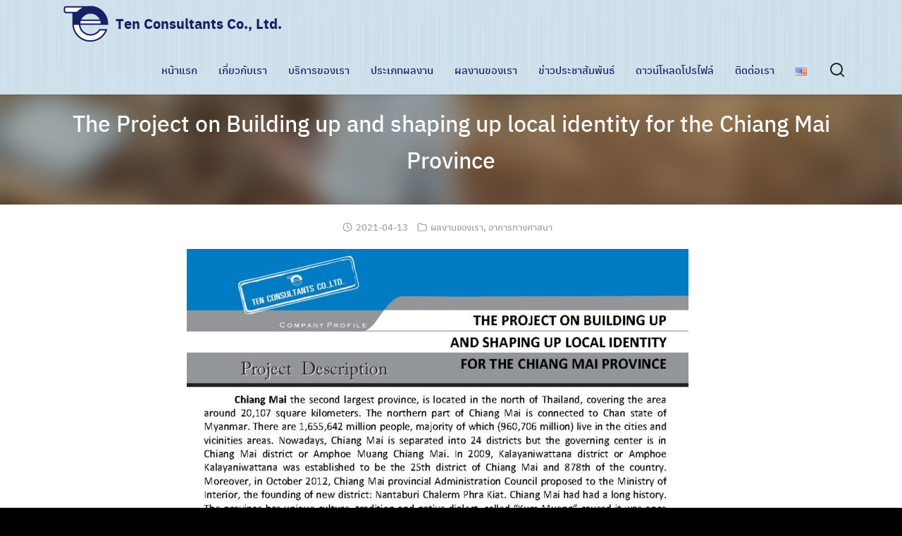

--- FILE ---
content_type: text/html; charset=UTF-8
request_url: http://tenconsultants.com/2542/the-project-on-building-up-and-shaping-up-local-identity-for-the-chiang-mai-province/
body_size: 27515
content:
<!DOCTYPE html>
<html lang="th">

<head>
    <meta charset="UTF-8">
    <meta name="viewport" content="width=device-width, initial-scale=1">
    <link rel="profile" href="http://gmpg.org/xfn/11">
    <title>The Project on Building up and shaping up local identity for the Chiang Mai Province &#8211; Ten Consultants Co., Ltd.</title>
<link rel="alternate" href="http://tenconsultants.com/en/2546/the-project-on-building-up-and-shaping-up-local-identity-for-the-chiang-mai-province-2/" hreflang="en" />
<link rel="alternate" href="http://tenconsultants.com/2542/the-project-on-building-up-and-shaping-up-local-identity-for-the-chiang-mai-province/" hreflang="th" />
<link rel='dns-prefetch' href='//s.w.org' />
<link rel="alternate" type="application/rss+xml" title="Ten Consultants Co., Ltd. &raquo; ฟีด" href="http://tenconsultants.com/feed/" />
		<script type="text/javascript">
			window._wpemojiSettings = {"baseUrl":"https:\/\/s.w.org\/images\/core\/emoji\/13.0.1\/72x72\/","ext":".png","svgUrl":"https:\/\/s.w.org\/images\/core\/emoji\/13.0.1\/svg\/","svgExt":".svg","source":{"concatemoji":"http:\/\/tenconsultants.com\/wp-includes\/js\/wp-emoji-release.min.js?ver=5.6.2"}};
			!function(e,a,t){var n,r,o,i=a.createElement("canvas"),p=i.getContext&&i.getContext("2d");function s(e,t){var a=String.fromCharCode;p.clearRect(0,0,i.width,i.height),p.fillText(a.apply(this,e),0,0);e=i.toDataURL();return p.clearRect(0,0,i.width,i.height),p.fillText(a.apply(this,t),0,0),e===i.toDataURL()}function c(e){var t=a.createElement("script");t.src=e,t.defer=t.type="text/javascript",a.getElementsByTagName("head")[0].appendChild(t)}for(o=Array("flag","emoji"),t.supports={everything:!0,everythingExceptFlag:!0},r=0;r<o.length;r++)t.supports[o[r]]=function(e){if(!p||!p.fillText)return!1;switch(p.textBaseline="top",p.font="600 32px Arial",e){case"flag":return s([127987,65039,8205,9895,65039],[127987,65039,8203,9895,65039])?!1:!s([55356,56826,55356,56819],[55356,56826,8203,55356,56819])&&!s([55356,57332,56128,56423,56128,56418,56128,56421,56128,56430,56128,56423,56128,56447],[55356,57332,8203,56128,56423,8203,56128,56418,8203,56128,56421,8203,56128,56430,8203,56128,56423,8203,56128,56447]);case"emoji":return!s([55357,56424,8205,55356,57212],[55357,56424,8203,55356,57212])}return!1}(o[r]),t.supports.everything=t.supports.everything&&t.supports[o[r]],"flag"!==o[r]&&(t.supports.everythingExceptFlag=t.supports.everythingExceptFlag&&t.supports[o[r]]);t.supports.everythingExceptFlag=t.supports.everythingExceptFlag&&!t.supports.flag,t.DOMReady=!1,t.readyCallback=function(){t.DOMReady=!0},t.supports.everything||(n=function(){t.readyCallback()},a.addEventListener?(a.addEventListener("DOMContentLoaded",n,!1),e.addEventListener("load",n,!1)):(e.attachEvent("onload",n),a.attachEvent("onreadystatechange",function(){"complete"===a.readyState&&t.readyCallback()})),(n=t.source||{}).concatemoji?c(n.concatemoji):n.wpemoji&&n.twemoji&&(c(n.twemoji),c(n.wpemoji)))}(window,document,window._wpemojiSettings);
		</script>
		<style type="text/css">
img.wp-smiley,
img.emoji {
	display: inline !important;
	border: none !important;
	box-shadow: none !important;
	height: 1em !important;
	width: 1em !important;
	margin: 0 .07em !important;
	vertical-align: -0.1em !important;
	background: none !important;
	padding: 0 !important;
}
</style>
	<link rel='stylesheet' id='wp-block-library-css'  href='http://tenconsultants.com/wp-includes/css/dist/block-library/style.min.css?ver=5.6.2' type='text/css' media='all' />
<link rel='stylesheet' id='s-mobile-css'  href='http://tenconsultants.com/wp-content/themes/ten/css/mobile.css?ver=5.6.2' type='text/css' media='all' />
<link rel='stylesheet' id='s-desktop-css'  href='http://tenconsultants.com/wp-content/themes/ten/css/desktop.css?ver=5.6.2' type='text/css' media='(min-width: 992px)' />
<link rel='stylesheet' id='s-style-css'  href='http://tenconsultants.com/wp-content/themes/ten/style.css?ver=5.6.2' type='text/css' media='all' />
<script type='text/javascript' src='http://tenconsultants.com/wp-includes/js/jquery/jquery.min.js?ver=3.5.1' id='jquery-core-js'></script>
<script type='text/javascript' src='http://tenconsultants.com/wp-includes/js/jquery/jquery-migrate.min.js?ver=3.3.2' id='jquery-migrate-js'></script>
<link rel="https://api.w.org/" href="http://tenconsultants.com/wp-json/" /><link rel="alternate" type="application/json" href="http://tenconsultants.com/wp-json/wp/v2/posts/2542" /><link rel="EditURI" type="application/rsd+xml" title="RSD" href="http://tenconsultants.com/xmlrpc.php?rsd" />
<link rel="wlwmanifest" type="application/wlwmanifest+xml" href="http://tenconsultants.com/wp-includes/wlwmanifest.xml" /> 
<meta name="generator" content="WordPress 5.6.2" />
<link rel="canonical" href="http://tenconsultants.com/2542/the-project-on-building-up-and-shaping-up-local-identity-for-the-chiang-mai-province/" />
<link rel='shortlink' href='http://tenconsultants.com/?p=2542' />
<link rel="alternate" type="application/json+oembed" href="http://tenconsultants.com/wp-json/oembed/1.0/embed?url=http%3A%2F%2Ftenconsultants.com%2F2542%2Fthe-project-on-building-up-and-shaping-up-local-identity-for-the-chiang-mai-province%2F" />
<link rel="alternate" type="text/xml+oembed" href="http://tenconsultants.com/wp-json/oembed/1.0/embed?url=http%3A%2F%2Ftenconsultants.com%2F2542%2Fthe-project-on-building-up-and-shaping-up-local-identity-for-the-chiang-mai-province%2F&#038;format=xml" />
<link rel="icon" href="http://tenconsultants.com/wp-content/uploads/2021/02/header-logo.jpg" sizes="32x32" />
<link rel="icon" href="http://tenconsultants.com/wp-content/uploads/2021/02/header-logo.jpg" sizes="192x192" />
<link rel="apple-touch-icon" href="http://tenconsultants.com/wp-content/uploads/2021/02/header-logo.jpg" />
<meta name="msapplication-TileImage" content="http://tenconsultants.com/wp-content/uploads/2021/02/header-logo.jpg" />
</head>


<body class="post-template-default single single-post postid-2542 single-format-standard wp-custom-logo">
        <a class="skip-link screen-reader-text" href="#content">Skip to content</a>
    <div id="page" class="site">

        <header id="masthead" class="site-header _heading">
            <div class="s-container">

                <div class="site-branding">
                    <div class="site-logo"><a href="http://tenconsultants.com/" class="custom-logo-link" rel="home"><img width="64" height="64" src="http://tenconsultants.com/wp-content/uploads/2021/03/header-logo.png" class="custom-logo" alt="Ten Consultants Co., Ltd." /></a></div>
                    <p class="site-title"><a href="http://tenconsultants.com/" rel="home">Ten Consultants Co., Ltd.</a></p>                </div>

                <div class="site-toggle"><b></b></div>

                
                                <nav id="site-navigation" class="site-nav-d _desktop">
                    <div class="menu-main-th-container"><ul id="primary-menu" class="menu"><li id="menu-item-11" class="menu-item menu-item-type-post_type menu-item-object-page menu-item-home menu-item-11"><a href="http://tenconsultants.com/">หน้าแรก</a></li>
<li id="menu-item-39" class="menu-item menu-item-type-post_type menu-item-object-page menu-item-has-children menu-item-39"><a href="http://tenconsultants.com/about-th/">เกี่ยวกับเรา</a>
<ul class="sub-menu">
	<li id="menu-item-429" class="menu-item menu-item-type-post_type menu-item-object-page menu-item-429"><a href="http://tenconsultants.com/managementteam-th/">คณะผู้บริหาร</a></li>
	<li id="menu-item-428" class="menu-item menu-item-type-post_type menu-item-object-page menu-item-428"><a href="http://tenconsultants.com/technicalteam-th/">ทีมผู้เชี่ยวชาญ</a></li>
	<li id="menu-item-427" class="menu-item menu-item-type-post_type menu-item-object-page menu-item-427"><a href="http://tenconsultants.com/customer-th/">ลูกค้าของเรา</a></li>
</ul>
</li>
<li id="menu-item-10" class="menu-item menu-item-type-post_type menu-item-object-page menu-item-10"><a href="http://tenconsultants.com/service-th/">บริการของเรา</a></li>
<li id="menu-item-24" class="menu-item menu-item-type-post_type menu-item-object-page menu-item-24"><a href="http://tenconsultants.com/capability-th/">ประเภทผลงาน</a></li>
<li id="menu-item-26" class="menu-item menu-item-type-post_type menu-item-object-page menu-item-26"><a href="http://tenconsultants.com/portfolio-th/">ผลงานของเรา</a></li>
<li id="menu-item-25" class="menu-item menu-item-type-post_type menu-item-object-page menu-item-25"><a href="http://tenconsultants.com/news-th/">ข่าวประชาสัมพันธ์</a></li>
<li id="menu-item-1283" class="menu-item menu-item-type-custom menu-item-object-custom menu-item-1283"><a href="http://tenconsultants.com/wp-content/uploads/2021/03/TEN_Profile2020-s.pdf">ดาวน์โหลดโปรไฟล์</a></li>
<li id="menu-item-22" class="menu-item menu-item-type-post_type menu-item-object-page menu-item-22"><a href="http://tenconsultants.com/contact-th/">ติดต่อเรา</a></li>
<li id="menu-item-30-en" class="lang-item lang-item-4 lang-item-en lang-item-first menu-item menu-item-type-custom menu-item-object-custom menu-item-30-en"><a href="http://tenconsultants.com/en/2546/the-project-on-building-up-and-shaping-up-local-identity-for-the-chiang-mai-province-2/" hreflang="en-US" lang="en-US"><img src="[data-uri]" alt="English" width="16" height="11" style="width: 16px; height: 11px;" /></a></li>
</ul></div>                </nav>
                
                <a class="site-search s-modal-trigger m-user" onclick="return false;"
                    data-popup-trigger="site-search"><svg xmlns="http://www.w3.org/2000/svg" width="24" height="24" viewBox="0 0 24 24" fill="none" stroke="currentColor" stroke-width="2" stroke-linecap="round" stroke-linejoin="round" class="feather feather-search"><circle cx="11" cy="11" r="8"></circle><line x1="21" y1="21" x2="16.65" y2="16.65"></line></svg></a>

                
                
            </div>
            <nav id="site-nav-m" class="site-nav-m">
                <div class="s-container">
                    <div class="menu-main-th-container"><ul id="mobile-menu" class="menu"><li class="menu-item menu-item-type-post_type menu-item-object-page menu-item-home menu-item-11"><a href="http://tenconsultants.com/">หน้าแรก</a></li>
<li class="menu-item menu-item-type-post_type menu-item-object-page menu-item-has-children menu-item-39"><a href="http://tenconsultants.com/about-th/">เกี่ยวกับเรา</a>
<ul class="sub-menu">
	<li class="menu-item menu-item-type-post_type menu-item-object-page menu-item-429"><a href="http://tenconsultants.com/managementteam-th/">คณะผู้บริหาร</a></li>
	<li class="menu-item menu-item-type-post_type menu-item-object-page menu-item-428"><a href="http://tenconsultants.com/technicalteam-th/">ทีมผู้เชี่ยวชาญ</a></li>
	<li class="menu-item menu-item-type-post_type menu-item-object-page menu-item-427"><a href="http://tenconsultants.com/customer-th/">ลูกค้าของเรา</a></li>
</ul>
</li>
<li class="menu-item menu-item-type-post_type menu-item-object-page menu-item-10"><a href="http://tenconsultants.com/service-th/">บริการของเรา</a></li>
<li class="menu-item menu-item-type-post_type menu-item-object-page menu-item-24"><a href="http://tenconsultants.com/capability-th/">ประเภทผลงาน</a></li>
<li class="menu-item menu-item-type-post_type menu-item-object-page menu-item-26"><a href="http://tenconsultants.com/portfolio-th/">ผลงานของเรา</a></li>
<li class="menu-item menu-item-type-post_type menu-item-object-page menu-item-25"><a href="http://tenconsultants.com/news-th/">ข่าวประชาสัมพันธ์</a></li>
<li class="menu-item menu-item-type-custom menu-item-object-custom menu-item-1283"><a href="http://tenconsultants.com/wp-content/uploads/2021/03/TEN_Profile2020-s.pdf">ดาวน์โหลดโปรไฟล์</a></li>
<li class="menu-item menu-item-type-post_type menu-item-object-page menu-item-22"><a href="http://tenconsultants.com/contact-th/">ติดต่อเรา</a></li>
<li class="lang-item lang-item-4 lang-item-en lang-item-first menu-item menu-item-type-custom menu-item-object-custom menu-item-30-en"><a href="http://tenconsultants.com/en/2546/the-project-on-building-up-and-shaping-up-local-identity-for-the-chiang-mai-province-2/" hreflang="en-US" lang="en-US"><img src="[data-uri]" alt="English" width="16" height="11" style="width: 16px; height: 11px;" /></a></li>
</ul></div>                </div>
            </nav>
        </header>

        <div class="s-modal -full" data-s-modal="site-search">
            <span class="s-modal-close"><svg xmlns="http://www.w3.org/2000/svg" width="24" height="24" viewBox="0 0 24 24" fill="none" stroke="currentColor" stroke-width="2" stroke-linecap="round" stroke-linejoin="round" class="feather feather-x"><line x1="18" y1="6" x2="6" y2="18"></line><line x1="6" y1="6" x2="18" y2="18"></line></svg></span>
            <form role="search" method="get" id="searchform" class="search-form" action="http://tenconsultants.com/">
    <label for="s">
        <span class="screen-reader-text">Search for:</span>
        <input type="search" id="s" class="search-field"
            placeholder="ค้นหา &hellip;"
            value="" name="s" />
    </label>
    <button type="submit" class="button-primary"><svg xmlns="http://www.w3.org/2000/svg" width="24" height="24" viewBox="0 0 24 24" fill="none" stroke="currentColor" stroke-width="2" stroke-linecap="round" stroke-linejoin="round" class="feather feather-search"><circle cx="11" cy="11" r="8"></circle><line x1="21" y1="21" x2="16.65" y2="16.65"></line></svg></button>
</form>        </div>

        <div class="site-header-space"></div>

        
        <div id="content" class="site-content">

<div class="site-single single-area">

    <div class="main-header -banner"><div class="bg" style="background-image: url(http://tenconsultants.com/wp-content/uploads/2021/04/8-5.jpg); filter: blur(20px); opacity: 0.7;"></div><div class="s-container"><div class="main-title _heading"><div class="title"><a href="http://tenconsultants.com/2542/the-project-on-building-up-and-shaping-up-local-identity-for-the-chiang-mai-province/">The Project on Building up and shaping up local identity for the Chiang Mai Province</a> </div></div></div></div>
    <div class="s-container main-body -full-width">
        <div id="primary" class="content-area">
            <main id="main" class="site-main -hide-title">

                
<article id="post-2542" class="content-single post-2542 post type-post status-publish format-standard has-post-thumbnail hentry category-portfolio-th category-religion-th">
    <header class="entry-header">
        <h1 class="entry-title">The Project on Building up and shaping up local identity for the Chiang Mai Province</h1>
                <div class="entry-meta">
            <span class="posted-on _heading"><svg xmlns="http://www.w3.org/2000/svg" width="24" height="24" viewBox="0 0 24 24" fill="none" stroke="currentColor" stroke-width="2" stroke-linecap="round" stroke-linejoin="round" class="feather feather-clock"><circle cx="12" cy="12" r="10"></circle><polyline points="12 6 12 12 16 14"></polyline></svg> <a href="http://tenconsultants.com/2542/the-project-on-building-up-and-shaping-up-local-identity-for-the-chiang-mai-province/" rel="bookmark"><time class="entry-date published" datetime="2021-04-13T15:58:22+07:00">2021-04-13</time><time class="updated" datetime="2021-04-22T16:05:35+07:00">2021-04-22</time></a></span>            <!--?php seed_posted_by(); ?-->
            <span class="cat-links _heading"><svg xmlns="http://www.w3.org/2000/svg" width="24" height="24" viewBox="0 0 24 24" fill="none" stroke="currentColor" stroke-width="2" stroke-linecap="round" stroke-linejoin="round" class="feather feather-folder"><path d="M22 19a2 2 0 0 1-2 2H4a2 2 0 0 1-2-2V5a2 2 0 0 1 2-2h5l2 3h9a2 2 0 0 1 2 2z"></path></svg> <a href="http://tenconsultants.com/category/portfolio-th/" rel="category tag">ผลงานของเรา</a>, <a href="http://tenconsultants.com/category/portfolio-th/religion-th/" rel="category tag">อาคารทางศาสนา</a></span>        </div>
            </header>

    <div class="entry-content">
        
<figure class="wp-block-image size-large"><img loading="lazy" width="712" height="1024" src="http://tenconsultants.com/wp-content/uploads/2021/04/THE-PROJECT-ON-BUILDING-UP-AND-SHAPING-UP-LOCAL-IDENTITY-FOR-THE-CHIANG-MAI-PROVINCE-2-712x1024.jpg" alt="" class="wp-image-2859" srcset="http://tenconsultants.com/wp-content/uploads/2021/04/THE-PROJECT-ON-BUILDING-UP-AND-SHAPING-UP-LOCAL-IDENTITY-FOR-THE-CHIANG-MAI-PROVINCE-2-712x1024.jpg 712w, http://tenconsultants.com/wp-content/uploads/2021/04/THE-PROJECT-ON-BUILDING-UP-AND-SHAPING-UP-LOCAL-IDENTITY-FOR-THE-CHIANG-MAI-PROVINCE-2-209x300.jpg 209w, http://tenconsultants.com/wp-content/uploads/2021/04/THE-PROJECT-ON-BUILDING-UP-AND-SHAPING-UP-LOCAL-IDENTITY-FOR-THE-CHIANG-MAI-PROVINCE-2-768x1105.jpg 768w, http://tenconsultants.com/wp-content/uploads/2021/04/THE-PROJECT-ON-BUILDING-UP-AND-SHAPING-UP-LOCAL-IDENTITY-FOR-THE-CHIANG-MAI-PROVINCE-2.jpg 935w" sizes="(max-width: 712px) 100vw, 712px" /></figure>

        
            </div>

    <footer class="entry-footer">
            </footer>
</article>
                
                
            </main>
        </div>

            </div>

</div>

</div>
<!--#content-->


<aside id="footbar" class="site-footbar">
    <div class="s-container">
        <section id="siteorigin-panels-builder-2" class="widget widget_siteorigin-panels-builder"><div id="pl-w606be38b2decc"  class="panel-layout" ><div id="pg-w606be38b2decc-0"  class="panel-grid panel-has-style" ><div class="siteorigin-panels-stretch panel-row-style panel-row-style-for-w606be38b2decc-0" id="footer-th" data-stretch-type="full-stretched" ><div id="pgc-w606be38b2decc-0-0"  class="panel-grid-cell" ><div id="panel-w606be38b2decc-0-0-0" class="so-panel widget widget_sow-editor panel-first-child panel-last-child" data-index="0" ><div class="panel-widget-style panel-widget-style-for-w606be38b2decc-0-0-0" ><div class="so-widget-sow-editor so-widget-sow-editor-base">
<div class="siteorigin-widget-tinymce textwidget">
	<h3>ติดต่อเรา</h3>
<p>บริษัท เท็น คอนซัลแตนส์ จำกัด<br />
589/53 อาคารเซ็นทรัลซิตี้ทาวเวอร์ ชั้น 10<br />
ถ.เทพรัตน แขวงบางนาเหนือ เขตบางนา กรุงเทพฯ 10260<br />
โทร. 0-2745-6315-6 แฟ๊กซ์ 0-2745-6068<br />
<img loading="lazy" class="size-full wp-image-1725 alignnone" src="http://tenconsultants.com/wp-content/uploads/2021/04/mail.jpg" alt="" width="283" height="35" /></p>
</div>
</div></div></div></div><div id="pgc-w606be38b2decc-0-1"  class="panel-grid-cell" ><div id="panel-w606be38b2decc-0-1-0" class="so-panel widget widget_sow-editor panel-first-child" data-index="1" ><div class="panel-widget-style panel-widget-style-for-w606be38b2decc-0-1-0" ><div class="so-widget-sow-editor so-widget-sow-editor-base">
<div class="siteorigin-widget-tinymce textwidget">
	<h3>ใบอนุญาต</h3>
<p>ใบอนุญาตประกอบวิชาชีพวิศวกรรมควบคุม ประเภทนิติบุคคล นต.๑๕๕๐</p>
</div>
</div></div></div><div id="panel-w606be38b2decc-0-1-1" class="so-panel widget widget_sow-editor panel-last-child" data-index="2" ><div class="panel-widget-style panel-widget-style-for-w606be38b2decc-0-1-1" ><div class="so-widget-sow-editor so-widget-sow-editor-base">
<div class="siteorigin-widget-tinymce textwidget">
	<p>© TEN Consultants Co., Ltd. All Rights Reserved.</p>
</div>
</div></div></div></div><div id="pgc-w606be38b2decc-0-2"  class="panel-grid-cell" ><div id="panel-w606be38b2decc-0-2-0" class="so-panel widget widget_sow-editor panel-first-child panel-last-child" data-index="3" ><div class="panel-widget-style panel-widget-style-for-w606be38b2decc-0-2-0" ><div class="so-widget-sow-editor so-widget-sow-editor-base">
<div class="siteorigin-widget-tinymce textwidget">
	<h3>ติดตามเราได้ที่</h3>
<p><a href="https://www.facebook.com/TenConsultantsTH" target="_blank" rel="noopener"><img loading="lazy" class="alignnone wp-image-551" src="http://tenconsultants.com/wp-content/uploads/2021/03/facebook-300x300.png" alt="" width="25" height="25" srcset="http://tenconsultants.com/wp-content/uploads/2021/03/facebook-300x300.png 300w, http://tenconsultants.com/wp-content/uploads/2021/03/facebook-150x150.png 150w, http://tenconsultants.com/wp-content/uploads/2021/03/facebook.png 512w" sizes="(max-width: 25px) 100vw, 25px" /></a>  <a href="http://line.me/ti/p/~tencon53" target="_blank" rel="noopener"><img loading="lazy" class="alignnone wp-image-1291" src="http://tenconsultants.com/wp-content/uploads/2021/03/line-300x300.png" alt="" width="25" height="25" srcset="http://tenconsultants.com/wp-content/uploads/2021/03/line-300x300.png 300w, http://tenconsultants.com/wp-content/uploads/2021/03/line-150x150.png 150w, http://tenconsultants.com/wp-content/uploads/2021/03/line.png 512w" sizes="(max-width: 25px) 100vw, 25px" /></a></p>
</div>
</div></div></div></div></div></div><div id="pg-w606be38b2decc-1"  class="panel-grid panel-has-style" ><div class="siteorigin-panels-stretch panel-row-style panel-row-style-for-w606be38b2decc-1" id="footer2" data-stretch-type="full-stretched" ><div id="pgc-w606be38b2decc-1-0"  class="panel-grid-cell panel-grid-cell-empty" ></div></div></div></div></section>    </div>
</aside>


</div>
<!--#page-->


<div class="s-modal-bg"></div>

                <style type="text/css" media="all"
                       id="siteorigin-panels-layouts-footer">/* Layout w606be38b2decc */ #pgc-w606be38b2decc-0-0 , #pgc-w606be38b2decc-0-1 , #pgc-w606be38b2decc-0-2 { width:33.3333%;width:calc(33.3333% - ( 0.66666666666667 * 20px ) ) } #pg-w606be38b2decc-0 , #pl-w606be38b2decc .so-panel:last-child { margin-bottom:0px } #pgc-w606be38b2decc-1-0 { width:100%;width:calc(100% - ( 0 * 20px ) ) } #pl-w606be38b2decc .so-panel { margin-bottom:20px } #pg-w606be38b2decc-0> .panel-row-style { background-color:#162166;padding:2% 0% 2% 0% } #pg-w606be38b2decc-0.panel-no-style, #pg-w606be38b2decc-0.panel-has-style > .panel-row-style , #pg-w606be38b2decc-1.panel-no-style, #pg-w606be38b2decc-1.panel-has-style > .panel-row-style { -webkit-align-items:flex-start;align-items:flex-start } #panel-w606be38b2decc-0-0-0> .panel-widget-style { color:#ffffff;padding:0% 0% 0% 40% } #panel-w606be38b2decc-0-0-0 a { color:#2d76a1 } #panel-w606be38b2decc-0-1-0> .panel-widget-style , #panel-w606be38b2decc-0-1-1> .panel-widget-style { color:#ffffff;padding:0% 0% 0% 10% } #panel-w606be38b2decc-0-2-0> .panel-widget-style { color:#ffffff;padding:2% 0% 0% 10% } #pg-w606be38b2decc-1> .panel-row-style { background-color:#162166 } @media (max-width:780px){ #pg-w606be38b2decc-0.panel-no-style, #pg-w606be38b2decc-0.panel-has-style > .panel-row-style , #pg-w606be38b2decc-1.panel-no-style, #pg-w606be38b2decc-1.panel-has-style > .panel-row-style { -webkit-flex-direction:column;-ms-flex-direction:column;flex-direction:column } #pg-w606be38b2decc-0 > .panel-grid-cell , #pg-w606be38b2decc-0 > .panel-row-style > .panel-grid-cell , #pg-w606be38b2decc-1 > .panel-grid-cell , #pg-w606be38b2decc-1 > .panel-row-style > .panel-grid-cell { width:100%;margin-right:0 } #pgc-w606be38b2decc-0-0 , #pgc-w606be38b2decc-0-1 { margin-bottom:20px } #pg-w606be38b2decc-0 , #pg-w606be38b2decc-1 { margin-bottom:px } #pl-w606be38b2decc .panel-grid-cell { padding:0 } #pl-w606be38b2decc .panel-grid .panel-grid-cell-empty { display:none } #pl-w606be38b2decc .panel-grid .panel-grid-cell-mobile-last { margin-bottom:0px } #panel-w606be38b2decc-0-0-0> .panel-widget-style , #panel-w606be38b2decc-0-1-0> .panel-widget-style , #panel-w606be38b2decc-0-1-1> .panel-widget-style { padding:0% 0% 0% 10% } #panel-w606be38b2decc-0-2-0> .panel-widget-style { padding:2% 0% 0% 10% }  } </style><link rel='stylesheet' id='siteorigin-panels-front-css'  href='http://tenconsultants.com/wp-content/plugins/siteorigin-panels/css/front-flex.min.css?ver=2.11.8' type='text/css' media='all' />
<script type='text/javascript' src='http://tenconsultants.com/wp-content/themes/ten/js/scripts.js?ver=5.6.2' id='s-scripts-js'></script>
<script type='text/javascript' src='http://tenconsultants.com/wp-content/themes/ten/js/keen-slider.js?ver=5.6.2' id='s-slider-js'></script>
<script type='text/javascript' src='http://tenconsultants.com/wp-content/themes/ten/js/main-vanilla.js?ver=5.6.2' id='s-vanilla-js'></script>
<script type='text/javascript' src='http://tenconsultants.com/wp-content/themes/ten/js/main-jquery.js?ver=5.6.2' id='s-jquery-js'></script>
<script type='text/javascript' src='http://tenconsultants.com/wp-includes/js/wp-embed.min.js?ver=5.6.2' id='wp-embed-js'></script>
<script type='text/javascript' id='siteorigin-panels-front-styles-js-extra'>
/* <![CDATA[ */
var panelsStyles = {"fullContainer":"body"};
/* ]]> */
</script>
<script type='text/javascript' src='http://tenconsultants.com/wp-content/plugins/siteorigin-panels/js/styling.min.js?ver=2.11.8' id='siteorigin-panels-front-styles-js'></script>
</body>

</html>

--- FILE ---
content_type: text/css
request_url: http://tenconsultants.com/wp-content/themes/ten/style.css?ver=5.6.2
body_size: 2184
content:
/*
Theme Name: Seed
Theme URI: https://seedthemes.com/item/seed/
Author: SeedThemes
Author URI: https://SeedThemes.com
Description: Starter Theme
Version: 2.1.1
License: GNU General Public License v2 or later
License URI: http://www.gnu.org/licenses/gpl-2.0.html
Text Domain: seed
Tags: featured-images, custom-menu
*/

/*
===========================================

This theme use SCSS, please check

1. css/scss/_variables.scss - CSS Variables for colors & styles.
2. css/scss/mobile.scss - will be compiled to css/mobile.css and used for mobile version.
3. css/scss/desktop.scss - will be compiled to css/desktop.css and used for desktop version.
4. If you set $GLOBALS['s_style_css'] in functions.php to 'enable', you can add CSS to this file to override all CSS.

Recommended Text Editor: VS Code with these extensions, 
1. Live Sass Compiler by Ritwick Dey
2. SFTP by liximomo
3. Prettier by Esben Petersen
4. Format HTML in PHP by rifi2k
    
=========================================== 
*/

/*
body {
	border: 5px solid #c00;
}
*/

:root {
  --s-accent: #162166;
  --s-accent-hover: #2d76a1;
}

.site-header { background-image: url("http://tenconsultants.com/wp-content/uploads/2021/03/header.jpg"); /*background-color: #d0e0ef;*/}

.site-title { font-size: 20px; font-weight: bold; --s-text: #162166;}
.site-nav-d { font-size: 15px; --s-text: #162166;}
.site-nav-d .sub-menu li a:hover { color: #2d76a1; }


.site-search { margin-bottom: 20px; }

blockquote { border-left: 3px solid #162166; }

.main-header .title { margin-top: 40px;}


aside#footbar.site-footbar { margin-top: 50px; }
.site-footbar p:last-of-type { font-size: 0.7em; }
.site-footbar ul li:last-of-type { font-size: 0.8em; }
.site-footbar h3 { font-size: 1em; }

#post-12 .kt-tabs-layout-vtabs>.kt-tabs-title-list { width: auto; }
#post-881 .kt-tabs-layout-vtabs>.kt-tabs-title-list { width: auto; }


@media (max-width:991px){
  .site-logo { float: none; }
  .site-logo img { height: auto; margin: 0; }
  .site.-header-mobile-fixed .site-header { height: 60px; }
  .site-title {
    line-height: 1;
    font-size: 16px;
    margin-left: 10px;
	font-weight: unset;
  }
  .main-header .title { margin: 0;}
}